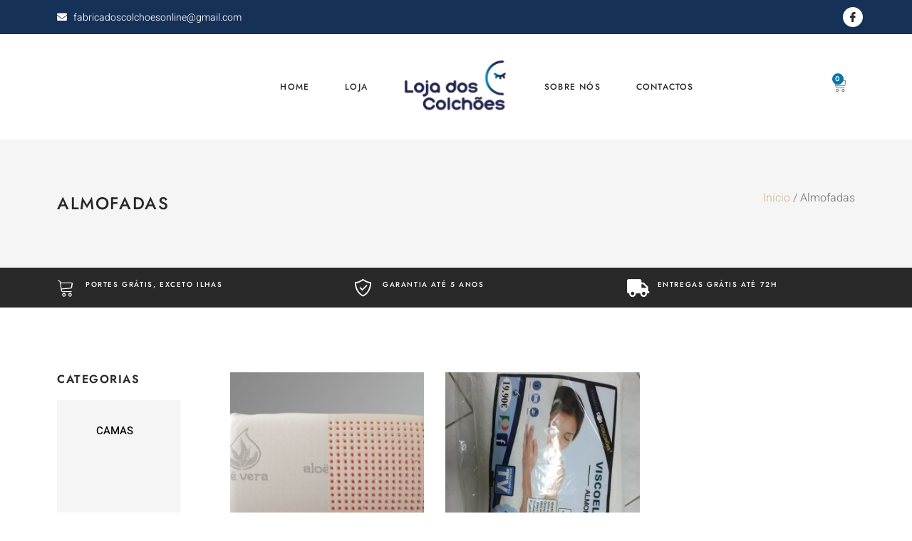

--- FILE ---
content_type: image/svg+xml
request_url: https://lojadoscolchoes.pt/wp-content/uploads/2022/11/Branding_Final_Prancheta-1-2.svg
body_size: 126161
content:
<?xml version="1.0" encoding="UTF-8"?> <svg xmlns="http://www.w3.org/2000/svg" xmlns:xlink="http://www.w3.org/1999/xlink" width="316" height="170" viewBox="0 0 316 170" fill="none"><rect width="316" height="170" fill="url(#pattern0)"></rect><defs><pattern id="pattern0" patternContentUnits="objectBoundingBox" width="1" height="1"><use xlink:href="#image0_34_5" transform="translate(-0.766438 -0.878111) scale(0.000638395 0.00119854)"></use></pattern><image id="image0_34_5" width="4096" height="2304" xlink:href="[data-uri]"></image></defs></svg> 